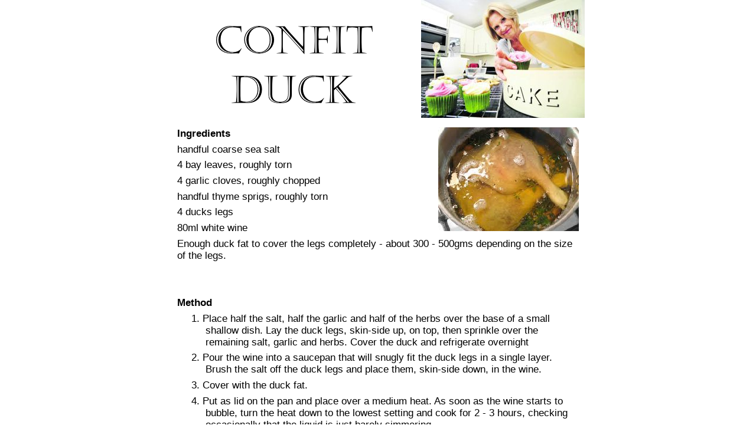

--- FILE ---
content_type: text/html
request_url: http://www.bakerchristine.co.uk/confit_duck.html
body_size: 1787
content:
<!DOCTYPE html>
<html lang="en">
  <head>
    <meta charset="UTF-8">
    <title>Confit Duck</title>
    <meta name="generator" content="Serif WebPlus X8">
    <meta name="viewport" content="width=700">
    <meta name="keywords" content="Confit,Duck,Confit Duck,duck leg:">
    <meta name="description" content="Confit Duck">
    <link rel="stylesheet" type="text/css" href="wpscripts/wpstyles.css">
    <style type="text/css">
      .P-1 { margin-top:6.7px;margin-bottom:6.7px;line-height:1px;font-family:"Arial", sans-serif;font-style:normal;font-weight:700;color:#000000;background-color:transparent;font-variant:normal;font-size:17.0px;vertical-align:0; }
      .P-1:first-child { margin-top:0; }
      .C-1 { line-height:20.00px;font-family:"Arial", sans-serif;font-style:normal;font-weight:700;color:#000000;background-color:transparent;text-decoration:none;font-variant:normal;font-size:17.3px;vertical-align:0; }
      .P-2 { margin-top:6.7px;margin-bottom:6.7px;line-height:1px;font-family:"Arial", sans-serif;font-style:normal;font-weight:normal;color:#000000;background-color:transparent;font-variant:normal;font-size:17.0px;vertical-align:0; }
      .P-2:first-child { margin-top:0; }
      .C-2 { line-height:20.00px;font-family:"Arial", sans-serif;font-style:normal;font-weight:normal;color:#000000;background-color:transparent;text-decoration:none;font-variant:normal;font-size:17.3px;vertical-align:0; }
      .P-3 { margin-left:48.0px;margin-top:6.7px;margin-bottom:6.7px;text-indent:-24.0px;line-height:1px;font-family:"Arial", sans-serif;font-style:normal;font-weight:normal;color:#000000;background-color:transparent;font-variant:normal;font-size:17.0px;vertical-align:0; }
      .P-3:first-child { margin-top:0; }
      .P-4 { margin-left:48.0px;text-indent:-24.0px;line-height:1px;font-family:"Verdana", sans-serif;font-style:normal;font-weight:normal;color:#000000;background-color:transparent;font-variant:normal;font-size:16.0px;vertical-align:0; }
      .C-3 { line-height:18.00px;font-family:"Verdana", sans-serif;font-style:normal;font-weight:normal;color:#000000;background-color:transparent;text-decoration:none;font-variant:normal;font-size:16.0px;vertical-align:0; }
    </style>
  </head>
  <body style="height:1000px;background:#ffffff;">
    <div id="divMain" style="background:transparent;margin-left:auto;margin-right:auto;position:relative;width:700px;height:1000px;">
      <img alt="" src="wpimages/wpb2115c28_05_06.jpg" style="position:absolute;left:423px;top:0px;width:277px;height:200px;">
      <div style="position:absolute;left:10px;top:216px;width:680px;height:762px;overflow:hidden;">
        <p class="Normal P-1"><span class="C-1">Ingredients</span></p>
        <p class="Normal P-2"><span class="C-2">handful coarse sea salt</span></p>
        <p class="Normal P-2"><span class="C-2">4 bay leaves, roughly torn</span></p>
        <p class="Normal P-2"><span class="C-2">4 garlic cloves, roughly chopped</span></p>
        <p class="Normal P-2"><span class="C-2">handful thyme sprigs, roughly torn</span></p>
        <p class="Normal P-2"><span class="C-2">4 ducks legs</span></p>
        <p class="Normal P-2"><span class="C-2">80ml white wine</span></p>
        <p class="Normal P-2"><span class="C-2">Enough duck fat to cover the legs completely - about 300 - 500gms depending on the size of the legs.</span></p>
        <p class="Normal P-1"><span class="C-1"><br></span></p>
        <p class="Normal P-1"><span class="C-1"><br></span></p>
        <p class="Normal P-1"><span class="C-1">Method</span></p>
        <p class="Normal P-3"><span class="C-2">1. Place half the salt, half the garlic and half of the herbs over the base of a small shallow dish. Lay the duck legs, skin-side up, on top, then sprinkle over the remaining salt, garlic and herbs. Cover the duck and refrigerate overnight</span></p>
        <p class="Normal P-3"><span class="C-2">2. Pour the wine into a saucepan that will snugly fit the duck legs in a single layer. Brush the salt off the duck legs and place them, skin-side down, in the wine. </span></p>
        <p class="Normal P-3"><span class="C-2">3. Cover with the duck fat.</span></p>
        <p class="Normal P-3"><span class="C-2">4. Put as lid on the pan and place over a medium heat. As soon as the wine starts to bubble, turn the heat down to the lowest setting and cook for 2 - 3 hours, checking occasionally that the liquid is just barely simmering.</span></p>
        <p class="Normal P-3"><span class="C-2">5. When cooked the duck should feel incredibly tender, leave to cool.</span></p>
        <p class="Normal P-3"><span class="C-2">6. The duck legs are now cooked and can be eaten immediately or in a plastic container or jar with the fat poured over, but leaving the liquid at the bottom of the pan. Cover and leave in the fridge for up to a month, or freeze for up to 3 months. </span></p>
        <p class="Normal P-3"><span class="C-2">7. To reheat and crisp up the duck legs, heat oven to 220C/fan 200C/gas 7. Remove the legs from the fat and place them, skin-side down, in an ovenproof frying pan. Roast for 30-40 mins, turning halfway through, until brown and crisp. </span></p>
        <p class="Normal P-3"><span class="C-2">8. Serve either shredded as crispy pancake rolls with a plum sauce or perhaps for a ragu.</span></p>
        <p class="Normal P-4"><span class="C-3"><br></span></p>
        <p class="Normal"><span class="C-3"><br></span></p>
        <p class="Body"><span class="C-3"><br></span></p>
      </div>
      <img alt="" src="wpimages/wp542f4181_06.png" style="position:absolute;left:76px;top:44px;width:265px;height:131px;">
      <img alt="" src="wpimages/wp77952be9_05_06.jpg" style="position:absolute;left:452px;top:216px;width:238px;height:176px;">
    </div>
  </body>
</html>
